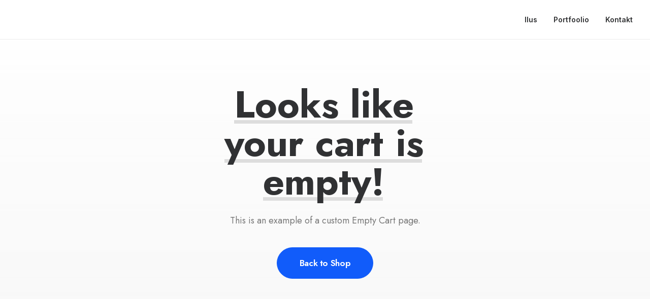

--- FILE ---
content_type: image/svg+xml
request_url: https://www.mihkelilus.com/wp-content/uploads/2024/04/mihkelilus-1.svg
body_size: 1967
content:
<?xml version="1.0" encoding="UTF-8"?>
<svg id="Layer_1" data-name="Layer 1" xmlns="http://www.w3.org/2000/svg" viewBox="0 0 150 50">
  <defs>
    <style>
      .cls-1 {
        fill: #231f20;
      }
    </style>
  </defs>
  <path class="cls-1" d="m3.88,20.27v.68l2.8-1.62c1.96-.25,3.81.65,5.13,2.08,4.23-4.6,11.82-1.37,11.82,4.75v8.86h-3.88v-8.86c0-3.96-5.99-3.96-5.99,0v8.86h-3.88v-8.86c0-1.55-1.19-2.83-2.69-2.98-.1-.01-.2-.01-.3-.01-1.65,0-3,1.35-3,3v8.86H0v-15.5h3.88v.74h0Z"/>
  <path class="cls-1" d="m26.54,14.72h3.88v3.45h-3.88v-3.45Zm3.88,4.8v15.5h-3.88v-15.5h3.88Z"/>
  <path class="cls-1" d="m40.31,19.34c.32-.04.64-.06.97-.06,4.23,0,7.66,3.43,7.66,7.66v8.09h-3.88v-8.09c0-2.08-1.69-3.77-3.77-3.77s-3.77,1.69-3.77,3.77v8.09h-3.88V14.72h3.88v6.23l2.8-1.62Z"/>
  <path class="cls-1" d="m57.23,25.58l.44-.71,3.31-5.35h4.51l-4.84,7.75,5.01,7.75h-4.52l-3.52-5.45-.39-.61h-1.54v6.06h-3.88V14.72h3.88v10.86h1.55Z"/>
  <path class="cls-1" d="m81.79,27.28c0,.47-.04.93-.12,1.38h-11.77c.57,1.6,2.09,2.74,3.89,2.74,1.35,0,2.55-.65,3.31-1.66h4.31c-1.04,3.22-4.06,5.54-7.62,5.54-4.42,0-8-3.58-8-8,0-4.42,3.58-8,8-8s8,3.58,8,8Zm-4.4-2.01c-.7-1.26-2.05-2.12-3.6-2.12s-2.9.85-3.6,2.12h7.2Z"/>
  <path class="cls-1" d="m84.26,35.03V14.72h3.88v20.3h-3.88Z"/>
  <path class="cls-1" d="m101,14.72h3.88v3.45h-3.88v-3.45Zm3.88,4.8v15.5h-3.88v-15.5h3.88Z"/>
  <path class="cls-1" d="m108.09,35.03V14.72h3.88v20.3h-3.88Z"/>
  <path class="cls-1" d="m118.75,22.43v5.62c0,1.85,1.5,3.35,3.35,3.35s3.35-1.5,3.35-3.35v-8.52h3.88v8.52c0,3.33-2.26,6.14-5.33,6.98-.61.16-1.25.25-1.9.25s-1.3-.09-1.9-.25c-3.07-.84-5.33-3.65-5.33-6.98v-8.52h3.88v2.9h0Z"/>
  <path class="cls-1" d="m136.78,28.87c-1.2-.53-3.23-1.38-4.05-2.4-.76-.95-1.11-2.16-.86-3.36.56-2.72,3.17-3.85,5.72-3.85,2.28,0,4.36,1.06,5.8,2.81l-3.01,2.59c-.71-.91-1.6-1.54-2.78-1.64-.4-.03-.86.01-1.22.2-.18.09-.39.26-.43.47-.1.64,1.85,1.43,2.32,1.66,2.41,1.19,5.91,2.29,5.46,5.79-.38,2.91-3.43,4.13-6.03,4.13-2.35,0-4.79-1.27-6.27-3.07l2.97-2.63c1.01,1.02,2.43,2.07,3.95,1.92.34-.03,1.15-.2,1.23-.6.13-.67-2.27-1.76-2.79-2.03Z"/>
</svg>